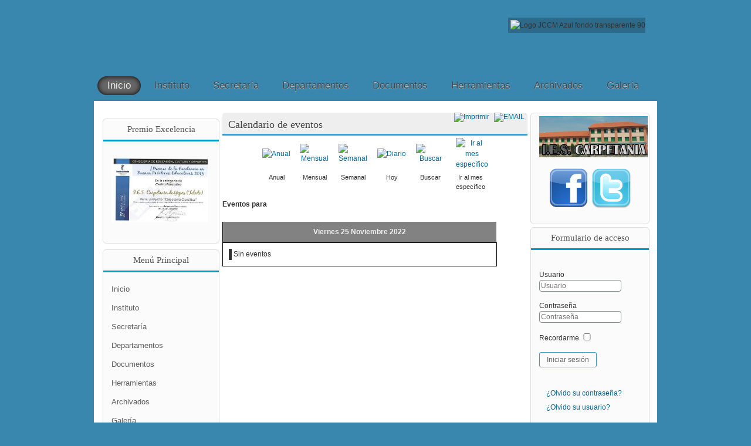

--- FILE ---
content_type: text/html; charset=utf-8
request_url: http://iescarpetania.es/index.php/component/jevents/day.listevents/2022/11/25/-?Itemid=0
body_size: 9638
content:
<!DOCTYPE html PUBLIC "-//W3C//DTD XHTML 1.0 Transitional//EN" "http://www.w3.org/TR/xhtml1/DTD/xhtml1-transitional.dtd">

<html xmlns="http://www.w3.org/1999/xhtml" xml:lang="es-es" lang="es-es">

<head>
    <script type="text/javascript">
var siteurl='/';
var tmplurl='/templates/jp-aseman-ii/';
var isRTL = false;
</script>

  <base href="http://iescarpetania.es/index.php/component/jevents/day.listevents/2022/11/25/-" />
  <meta http-equiv="content-type" content="text/html; charset=utf-8" />
  <meta name="robots" content="index, follow" />
  <meta name="generator" content="Joomla! - Open Source Content Management" />
  <title>IES CARPETANIA</title>
  <link href="http://iescarpetania.es/index.php?option=com_jevents&amp;task=modlatest.rss&amp;format=feed&amp;type=rss&amp;Itemid=0&amp;modid=0" rel="alternate" type="application/rss+xml" title="RSS 2.0" />
  <link href="http://iescarpetania.es/index.php?option=com_jevents&amp;task=modlatest.rss&amp;format=feed&amp;type=atom&amp;Itemid=0&amp;modid=0" rel="alternate" type="application/atom+xml" title="Atom 1.0" />
  <link rel="stylesheet" href="/index.php?jat3action=gzip&amp;jat3type=css&amp;jat3file=t3-assets%2Fcss_b4722.css" type="text/css" />
  <link rel="stylesheet" href="/index.php?jat3action=gzip&amp;jat3type=css&amp;jat3file=t3-assets%2Fcss_ec51b.css" type="text/css" />
  <script src="/media/system/js/mootools-core.js" type="text/javascript"></script>
  <script src="/media/system/js/core.js" type="text/javascript"></script>
  <script src="/media/system/js/mootools-more.js" type="text/javascript"></script>
  <script src="//ajax.googleapis.com/ajax/libs/jquery/1.10.2/jquery.min.js" type="text/javascript"></script>
  <script src="/components/com_jevents/assets/js/jQnc.js" type="text/javascript"></script>
  <script src="/components/com_jevents/assets/js/view_detail.js" type="text/javascript"></script>
  <script src="/plugins/system/jat3/jat3/base-themes/default/js/core.js" type="text/javascript"></script>
  <script src="/plugins/system/jat3/jat3/base-themes/default/js/menu/mega.js" type="text/javascript"></script>
  <script src="/modules/mod_jevents_cal/tmpl/geraint/assets/js/calnav.js" type="text/javascript"></script>
  <script type="text/javascript">
checkJQ();function keepAlive() {	var myAjax = new Request({method: "get", url: "index.php"}).send();} window.addEvent("domready", function(){ keepAlive.periodical(840000); });
  </script>

<!--[if ie]><link href="/plugins/system/jat3/jat3/base-themes/default/css/template-ie.css" type="text/css" rel="stylesheet" /><![endif]--> 
<!--[if ie 7]><link href="/plugins/system/jat3/jat3/base-themes/default/css/template-ie7.css" type="text/css" rel="stylesheet" /><![endif]--> 
<!--[if ie 7]><link href="/templates/jp-aseman-ii/css/template-ie7.css" type="text/css" rel="stylesheet" /><![endif]--> 
<!--[if ie 8]><link href="/templates/jp-aseman-ii/css/template-ie8.css" type="text/css" rel="stylesheet" /><![endif]--> 




<link href="/plugins/system/jat3/jat3/base-themes/default/images/favicon.ico" rel="shortcut icon" type="image/x-icon" />
    
    <style type="text/css">
/*dynamic css*/

    body.bd .main {width: 960px;}
    body.bd #ja-wrapper {min-width: 960px;}
</style></head>

<body id="bd" class="bd fs3 com_jevents">
<a name="Top" id="Top"></a>
<div id="ja-wrapper">


                <div id="ja-header"
            	class="wrap ">
                   <div class="main">
                           <div class="main-inner1 clearfix">
                <div id="ja-max" class="clearfix">


<div id="ja-max-top1">
    

<div class="custom"  >
	<p style="text-align: right;"><img src="/images/Logo_JCCM_Azul_fondo_transparente_90.png" alt="Logo JCCM Azul fondo transparente 90" width="140" height="83" /></p></div>

</div>


</div>

<h1 class="logo">
    <a href="/" title="IES CARPETANIA"><span>IES CARPETANIA</span></a>
</h1>                </div>
                            </div>
                        </div>
                        <div id="ja-mainnav"
            	class="wrap ">
                   <div class="main">
                           <div class="main-inner1 clearfix">
                <div class="ja-megamenu clearfix" id="ja-megamenu">
<ul class="megamenu level0"><li  class="mega first active"><a href="http://iescarpetania.es/"  class="mega first active" id="menu435" title="Inicio"><span class="menu-title">Inicio</span></a></li><li  class="mega"><a href="/index.php/instituto"  class="mega" id="menu486" title="Instituto"><span class="menu-title">Instituto</span></a></li><li  class="mega"><a href="/index.php/secretaria"  class="mega" id="menu528" title="Secretaría"><span class="menu-title">Secretaría</span></a></li><li  class="mega"><a href="/index.php/departamentos"  class="mega" id="menu487" title="Departamentos"><span class="menu-title">Departamentos</span></a></li><li  class="mega"><a href="/index.php/documentos"  class="mega" id="menu485" title="Documentos"><span class="menu-title">Documentos</span></a></li><li  class="mega"><a href="/index.php/herramientas-educativas-2-0"  class="mega" id="menu526" title="Herramientas"><span class="menu-title">Herramientas</span></a></li><li  class="mega"><a href="/index.php/articulos-archivados"  class="mega" id="menu530" title="Archivados"><span class="menu-title">Archivados</span></a></li><li  class="mega last"><a href="/index.php/galeria"  class="mega last" id="menu520" title="Galería"><span class="menu-title">Galería</span></a></li></ul>
</div>            <script type="text/javascript">
                var megamenu = new jaMegaMenuMoo ('ja-megamenu', {
                    'bgopacity': 0,
                    'delayHide': 300,
                    'slide'    : 1,
                    'fading'   : 1,
                    'direction': 'down',
                    'action'   : 'mouseover',
                    'tips'     : false,
                    'duration' : 300,
                    'hidestyle': 'fastwhenshow'
                });
            </script>
            <!-- jdoc:include type="menu" level="0" / -->


<ul class="no-display">
    <li><a href="#ja-content" title="Skip to content">Skip to content</a></li>
</ul>                </div>
                            </div>
                        </div>
            
    <!-- MAIN CONTAINER -->
    <div id="ja-container" class="wrap ja-lir1">
               <div class="main clearfix">
                           <div class="top">
                    <div class="tl"></div>
                    <div class="tr"></div>
                </div>
                <div class="mid clearfix">
                    <div class="ml"></div>
                    <div class="main-inner clearfix">
                        <div id="ja-mainbody" style="width:78%">
            <!-- CONTENT -->
            <div id="ja-main" style="width:100%">
            <div class="inner clearfix">

                
<div id="system-message-container">
</div>
                
                <div id="ja-contentwrap" class="clearfix ja-li">
                    <div id="ja-content" class="column" style="width:100%">
                        <div id="ja-current-content" class="column" style="width:71.79%">
                            
                                                        <div id="ja-content-main" class="ja-content-main clearfix">
                                
<!-- JEvents v3.1.30 Stable, Copyright © 2006-2014 GWE Systems Ltd, JEvents Project Group, http://www.jevents.net -->
<div class="contentpaneopen jeventpage" id="jevents_header">
		
			<h2 class="contentheading" >Calendario de eventos</h2>
			<ul class="actions">
				<li class="print-icon">
			<a href="javascript:void(0);" onclick="window.open('/index.php/component/jevents/day.listevents/2022/11/25/-?Itemid=0&amp;pop=1&amp;tmpl=component', 'win2', 'status=no,toolbar=no,scrollbars=yes,titlebar=no,menubar=no,resizable=yes,width=600,height=600,directories=no,location=no');" title="Imprimir">
				<img src="/media/system/images/printButton.png" alt="Imprimir" title="Imprimir" />			</a>
			</li> 		<li class="email-icon">
			<a href="javascript:void(0);" onclick="javascript:window.open('/index.php/component/mailto/?tmpl=component&amp;link=31ccf547b5c03aa4e0c59023eaeff42f43c0efdc','emailwin','width=400,height=350,menubar=yes,resizable=yes'); return false;" title="EMAIL">
				<img src="/media/system/images/emailButton.png" alt="EMAIL" title="EMAIL" />			</a>
		</li>
				</ul>
	</div>
<div class="contentpaneopen  jeventpage" id="jevents_body">
    	<div class="ev_navigation">
    		<table  >
    			<tr align="center" valign="top">
    	    		    	<td width="10" align="center" valign="middle"></td>
		    	<td width="10" align="center" valign="middle"></td>
				<td class="iconic_td" align="center" valign="middle">
    		<div id="ev_icon_yearly" class="nav_bar_cal"><a href="/index.php/component/jevents/year.listevents/2022/11/25/-?Itemid=0" title="Anual"> 
    			<img src="http://iescarpetania.es/components/com_jevents/views/geraint/assets/images/transp.gif" alt="Anual"/></a>
    		</div>
        </td>
            	<td class="iconic_td" align="center" valign="middle">
    		<div id="ev_icon_monthly" class="nav_bar_cal" ><a href="/index.php/component/jevents/month.calendar/2022/11/25/-?Itemid=0" title="Mensual">
    			<img src="http://iescarpetania.es/components/com_jevents/views/geraint/assets/images/transp.gif" alt="Mensual"/></a>
    		</div>
        </td>
        		<td class="iconic_td" align="center" valign="middle">
			<div id="ev_icon_weekly" class="nav_bar_cal"><a href="/index.php/component/jevents/week.listevents/2022/11/25/-?Itemid=0" title="Semanal">
			<img src="http://iescarpetania.es/components/com_jevents/views/geraint/assets/images/transp.gif" alt="Semanal"/></a>
			</div>
        </td>
        		<td class="iconic_td" align="center" valign="middle">
			<div id="ev_icon_daily" class="nav_bar_cal" ><a href="/index.php/component/jevents/day.listevents/2026/01/22/-?Itemid=0" title="Hoy"><img src="http://iescarpetania.es/components/com_jevents/views/geraint/assets/images/transp.gif" alt="Diario"/></a>
			</div>
        </td>
        		<td class="iconic_td" align="center" valign="middle">
			<div id="ev_icon_search" class="nav_bar_cal"><a href="/index.php/component/jevents/search.form/2022/11/25/-?Itemid=0" title="Buscar"><img src="http://iescarpetania.es/components/com_jevents/views/geraint/assets/images/transp.gif" alt="Buscar"/></a>
			</div>
        </td>                
        		<td class="iconic_td" align="center" valign="middle">
			<div id="ev_icon_jumpto" class="nav_bar_cal"><a href="#" onclick="if ($('jumpto').hasClass('jev_none')) {$('jumpto').removeClass('jev_none');} else {$('jumpto').addClass('jev_none')};return false;" title="Ir al mes específico"><img src="http://iescarpetania.es/components/com_jevents/views/geraint/assets/images/transp.gif" alt="Ir al mes específico"/></a>
			</div>
        </td>                
            	<td width="10" align="center" valign="middle"></td>
		    	<td width="10" align="center" valign="middle"></td>
		                </tr>
    			<tr class="icon_labels" align="center" valign="top">
    					        		<td colspan="2"></td>
	        		    				<td>Anual</td>    				<td>Mensual</td>    				<td>Semanal</td>    				<td>Hoy</td>    				<td>Buscar</td>    				<td>Ir al mes específico</td>    					        		<td colspan="2"></td>
	        		                </tr>
                		<tr align="center" valign="top">
				    	<td colspan="10" align="center" valign="top">
	    		    	<div id="jumpto"  class="jev_none">
			<form name="BarNav" action="/index.php/component/jevents/month.calendar/2026/01/22/-" method="get">
				<input type="hidden" name="option" value="com_jevents" />
				<input type="hidden" name="task" value="month.calendar" />
				<select id="month" name="month" class="fs10px">
	<option value="01">Enero</option>
	<option value="02">Febrero</option>
	<option value="03">Marzo</option>
	<option value="04">Abril</option>
	<option value="05">Mayo</option>
	<option value="06">Junio</option>
	<option value="07">Julio</option>
	<option value="08">Agosto</option>
	<option value="09">Septiembre</option>
	<option value="10">Octubre</option>
	<option value="11" selected="selected">Noviembre</option>
	<option value="12">Diciembre</option>
</select>
<select id="year" name="year" class="fs10px">
</select>
				<button onclick="submit(this.form)">Ir al mes específico</button>
				<input type="hidden" name="Itemid" value="0" />
			</form>
			</div>
			</td>
	    </tr>
		            </table>
        </div>
		<fieldset><legend class="ev_fieldset">Eventos para</legend><br />
<table align="center" width="90%" cellspacing="0" cellpadding="5" class="ev_table">
	<tr valign="top">
		<td colspan="2"  align="center" class="cal_td_daysnames">
			<!-- <div class="cal_daysnames"> -->
	Viernes 25 Noviembre 2022			<!-- </div> -->
		</td>
	</tr>
	<tr><td class="ev_td_right" colspan="3"><ul class="ev_ul" >
<li class='ev_td_li ev_td_li_noevents' >
Sin eventos</li>
</ul></td></tr>
</table><br />
</fieldset><br /><br />
</div>
                            </div>
                            
                                                    </div>

                                                <div id="ja-inset1" class="ja-col column ja-inset1" style="width:28.21%">
                            	<div class="ja-moduletable moduletable  clearfix" id="Mod91">
						<h3><span> Premio Excelencia</span></h3>
				<div class="ja-box-ct clearfix">
		

<div class="custom"  >
	<p><a href="/index.php/premio-excelencia-educativa-carpetania-cientifica"><img src="http://www.iescarpetania.es/imagenes/certificado002.jpg" alt="" width="165" height="110" /></a></p></div>
		</div>
    </div>
		<div class="ja-moduletable moduletable  clearfix" id="Mod89">
						<h3><span>Menú Principal</span></h3>
				<div class="ja-box-ct clearfix">
		
<ul class="menu">
<li class="item-435 current"><a href="/" >Inicio</a></li><li class="item-486"><a href="/index.php/instituto" >Instituto</a></li><li class="item-528"><a href="/index.php/secretaria" >Secretaría</a></li><li class="item-487"><a href="/index.php/departamentos" >Departamentos</a></li><li class="item-485"><a href="/index.php/documentos" >Documentos</a></li><li class="item-526"><a href="/index.php/herramientas-educativas-2-0" >Herramientas</a></li><li class="item-530"><a href="/index.php/articulos-archivados" >Archivados</a></li><li class="item-520"><a href="/index.php/galeria" >Galería</a></li></ul>
		</div>
    </div>
		<div class="ja-moduletable moduletable  clearfix" id="Mod115">
						<h3><span>Secretaria</span></h3>
				<div class="ja-box-ct clearfix">
		
<ul class="menu">
<li class="item-503"><a href="/index.php/documentos-de-secretaria" >Documentos de Secretaria</a></li></ul>
		</div>
    </div>
		<div class="ja-moduletable moduletable  clearfix" id="Mod95">
						<h3><span>Accesos JCCM</span></h3>
				<div class="ja-box-ct clearfix">
		

<div class="custom"  >
	<center><br /><a href="http://www.educa.jccm.es"><img src="/imagenes/portaleduc.jpg" alt="" width="180" height="90" /></a> <br /> <!-- www.TuTiempo.net - Ancho:162px - Alto:83px -->
<div id="TT_vyfEEkk1EnrBlQ9K7fuDzzjDzvnKBKK"><a href="http://www.tutiempo.net">El tiempo 15 días</a></div>
<br /><br /> <a href="https://papas.jccm.es/papas/"><img src="/images/LogoEducamos.png" alt="LogoEducamos" width="180" height="90" /></a></center></div>
		</div>
    </div>
		<div class="ja-moduletable moduletable  clearfix" id="Mod113">
						<h3><span>Orientación</span></h3>
				<div class="ja-box-ct clearfix">
		
<ul class="menu">
<li class="item-497"><a href="/index.php/nuestro-departamento" >Nuestro departamento</a></li><li class="item-498"><a href="/index.php/tablon-de-anuncios" >Tablón de Anuncios</a></li><li class="item-500"><a href="/index.php/orientacion-4-eso" >Orientación 4º ESO</a></li><li class="item-501"><a href="/index.php/orientacion-bachillerato" >Orientación Bachillerato</a></li><li class="item-502"><a href="/index.php/feria-educacion" >FERIA EDUCACION</a></li><li class="item-534"><a href="/index.php/el-orienta" >El Orienta</a></li></ul>
		</div>
    </div>
		<div class="ja-moduletable moduletable  clearfix" id="Mod114">
						<h3><span>Biblioteca</span></h3>
				<div class="ja-box-ct clearfix">
		
<ul class="menu">
<li class="item-496"><a href="/index.php/acceso-a-la-biblioteca" >Acceso a la Biblioteca</a></li></ul>
		</div>
    </div>
		<div class="ja-moduletable moduletable  clearfix" id="Mod107">
						<h3><span>Riesgos Laborales</span></h3>
				<div class="ja-box-ct clearfix">
		
<ul class="menu">
<li class="item-493"><a href="/index.php/informacion-para-trabajadores" >Información para trabajadores</a></li><li class="item-494"><a href="/index.php/planos-del-centro" >Planos del Centro</a></li><li class="item-495"><a href="/index.php/plan-de-evacuacion" >Plan de Evacuación</a></li></ul>
		</div>
    </div>
	                        </div>
                                            </div>

                    
                </div>

                            </div>
            </div>
            <!-- //CONTENT -->
            
        </div>
                <!-- RIGHT COLUMN-->
        <div id="ja-right" class="column sidebar" style="width:22%">

            
                        <div class="ja-colswrap clearfix ja-r1">
                                <div id="ja-right1" class="ja-col  column" style="width:100%">
                    	<div class="ja-moduletable moduletable  clearfix" id="Mod120">
						<div class="ja-box-ct clearfix">
		

<div class="custom"  >
	<center><img src="/imagenes/iescarpetaniafoto.png" alt="" width="185" height="70" /><br /> <br /> <a href="https://www.facebook.com/profile.php?id=100009384471873"><img src="/imagenes/facebook-logo.png" alt="" width="70" height="70" /></a> <a href="https://twitter.com/iescarpetania"><img src="/imagenes/twitter-logo.png" alt="" width="70" height="70" /></a></center></div>
		</div>
    </div>
		<div class="ja-moduletable moduletable  clearfix" id="Mod87">
						<h3><span>Formulario de acceso</span></h3>
				<div class="ja-box-ct clearfix">
		
<form action="/index.php/component/jevents/month.calendar/2026/01/22/-" method="post" id="login-form" >
		
	<fieldset class="userdata">
		<p id="form-login-username">
							<span class="input-prepend">
					<span class="add-on">
						<span class="icon-user hasTooltip" title="Usuario"></span>
						<label for="modlgn-username" class="element-invisible">Usuario</label>
					</span>
					<input id="modlgn-username" type="text" name="username" class="input-small" tabindex="0" size="18" placeholder="Usuario" />
				</span>
					</p>
		
		<p id="form-login-password">
							<span class="input-prepend">
					<span class="add-on">
						<span class="icon-lock hasTooltip" title="Contraseña">
						</span>
							<label for="modlgn-passwd" class="element-invisible">Contraseña						</label>
					</span>
					<input id="modlgn-passwd" type="password" name="password" class="input-small" tabindex="0" size="18" placeholder="Contraseña" />
				</span>
					</p>
		
				
				<p id="form-login-remember">
			<label for="modlgn-remember">Recordarme</label>
			<input id="modlgn-remember" type="checkbox" name="remember" class="inputbox" value="yes"/>
		</p>
				
		<p id="form-login-submit">
			<input type="submit" name="Submit" class="button" value="Iniciar sesión" />
    </p>
		
		<input type="hidden" name="option" value="com_users" />
		<input type="hidden" name="task" value="user.login" />
		<input type="hidden" name="return" value="aW5kZXgucGhwP29wdGlvbj1jb21famV2ZW50cyZ0YXNrPWRheS5saXN0ZXZlbnRzJnllYXI9MjAyMiZtb250aD0xMSZkYXk9MjU=" />
		
		<input type="hidden" name="1349b83915dfb4e13c086460b26c82e2" value="1" />	</fieldset>
	
	<ul>
		<li>
			<a href="/index.php/cambiar-contrasena">
			¿Olvido su contraseña?</a>
		</li>
		<li>
			<a href="/index.php/component/users/?view=remind">
			¿Olvido su usuario?</a>
		</li>
			</ul>
	
		
</form>
		</div>
    </div>
		<div class="ja-moduletable moduletable  clearfix" id="Mod102">
						<h3><span>El Carpe-BLOG</span></h3>
				<div class="ja-box-ct clearfix">
		

<div class="custom"  >
	<p><a href="https://igualdadyprevencion.wixsite.com/misitio"><img src="/images/Imagen_Plan_Igualdad_para_pagina_web.jpg" alt="Imagen Plan Igualdad para pagina web" width="189" height="115" /></a>&nbsp;</p>
<p>&nbsp;</p>
<p><a href="https://steamcarpetania.wixsite.com/steam"><img src="/images/steam.png" alt="steam" width="181" height="82" /></a>&nbsp;</p>
<p>&nbsp;</p>
<p>&nbsp;<a href="https://carpetaniasaludabl.wixsite.com/carpetaniasaludable/"><img src="/images/PES.jpg" alt="PES" width="180" height="121" /></a></p>
<p>&nbsp;<a href="https://sites.google.com/d/1J7qPqlnSga8vGTiQlgNkk0wPnD3fM8UA/p/1thv89wqG8qxijV4bY8PjfwI6tObdLjUI/edit"><img src="/images/CURSO_2025-26/Innovacin.png" alt="Innovacin" width="181" height="100" /></a></p>
<p><a href="https://www.educa.jccm.es/es/sistema-educativo/estrategia-exito-educativo-castilla-mancha/programa-proa"><img src="/images/proa.png" alt="proa" width="183" height="76" /></a></p>
<p><a href="https://www.educa.jccm.es/es/sistema-educativo/estrategia-exito-educativo-castilla-mancha/iv-plan-exito-educativo-prevencion-abandono-educativo-tempr">&nbsp;</a></p>
<p><a href="https://www.educa.jccm.es/es/sistema-educativo/estrategia-exito-educativo-castilla-mancha/iv-plan-exito-educativo-prevencion-abandono-educativo-tempr"><img src="/images/Y.png" alt="Y" width="185" height="115" /></a></p>
<p><span style="font-size: 8pt;">&nbsp;</span></p>
<p><a href="http://carpetaniapatrimonio.blogspot.com/"><img src="/images/yepes2.jpg" alt="yepes2" width="183" height="113" /></a></p>
<p>&nbsp;</p>
<p><a href="http://quenosinventamos.blogspot.com.es/" target="_blank"><img src="/imagenes/PRIMER_PREMIO.jpg" alt="" width="186" height="123" /></a>&nbsp;</p>
<p>&nbsp;</p>
<p><a href="https://paginawebcarpetani.wixsite.com/mysite"><img src="/images/WebDeWebs.png" alt="WebDeWebs" width="180" height="143" /></a></p>
<p>&nbsp;</p>
<p>&nbsp;&nbsp;</p>
<p>&nbsp;<a href="http://formados.bilib.es/" target="_blank"><img src="/imagenes/bannerbilib.jpg" alt="" width="194" height="85" /></a></p>
<p>&nbsp;</p></div>
		</div>
    </div>
		<div class="ja-moduletable moduletable  clearfix" id="Mod116">
						<h3><span>AMPA</span></h3>
				<div class="ja-box-ct clearfix">
		
<ul class="menu">
<li class="item-504"><a href="/index.php/ampa" >AMPA</a></li></ul>
		</div>
    </div>
		<div class="ja-moduletable moduletable  clearfix" id="Mod105">
						<h3><span>¿Quién está conectado?</span></h3>
				<div class="ja-box-ct clearfix">
		
			<p>Tenemos 376&#160;visitantes y un miembro en Línea</p>

		</div>
    </div>
		<div class="ja-moduletable moduletable  clearfix" id="Mod104">
						<h3><span>Contador de visitas</span></h3>
				<div class="ja-box-ct clearfix">
		<!-- Vinaora Visitors Counter >> http://vinaora.com/ -->
<style type="text/css">
	.vfleft{float:left;}.vfright{float:right;}.vfclear{clear:both;}.valeft{text-align:left;}.varight{text-align:right;}.vacenter{text-align:center;}
	#vvisit_counter104{border:10px solid #000000;}
	#vvisit_counter104{
		-moz-border-radius: 8px 8px 8px 8px;
		-webkit-border-radius: 8px 8px 8px 8px;
		border-radius: 8px 8px 8px 8px;
	}
	#vvisit_counter104{
		-webkit-box-shadow: 0px 1px 5px 0px #4a4a4a;
		-moz-box-shadow: 0px 1px 5px 0px #4a4a4a;
		box-shadow: 0px 1px 5px 0px #4a4a4a;
	}
	#vvisit_counter104 .vstats_counter{margin-top: 5px;}
	#vvisit_counter104 .vrow{height:24px;}
	#vvisit_counter104 .vstats_icon{margin-right:5px;}
	#vvisit_counter104{padding:5px;}</style>
<div id="vvisit_counter104" class="vvisit_counter vacenter">
	<div class="vdigit_counter"><span class="vdigit-5" title="Vinaora Visitors Counter">5</span><span class="vdigit-2" title="Vinaora Visitors Counter">2</span><span class="vdigit-6" title="Vinaora Visitors Counter">6</span><span class="vdigit-4" title="Vinaora Visitors Counter">4</span><span class="vdigit-2" title="Vinaora Visitors Counter">2</span><span class="vdigit-3" title="Vinaora Visitors Counter">3</span><span class="vdigit-5" title="Vinaora Visitors Counter">5</span><span class="vdigit-6" title="Vinaora Visitors Counter">6</span></div>
	<div class="vstats_counter">
		<div class="vstats_icon vfleft varight">
			<div class="vrow vstats-vtoday" title="2026-01-22"></div><div class="vfclear"></div><div class="vrow vstats-vyesterday" title="2026-01-21"></div><div class="vfclear"></div><div class="vrow vstats-vxweek" title="2026-01-19"></div><div class="vfclear"></div><div class="vrow vstats-vlweek" title="2026-01-12"></div><div class="vfclear"></div><div class="vrow vstats-vxmonth" title="2026-01-01"></div><div class="vfclear"></div><div class="vrow vstats-vlmonth" title="2025-12-01"></div><div class="vfclear"></div><div class="vrow vstats-vall" title=""></div><div class="vfclear"></div>		</div>
		<div class="vstats_title vfleft valeft">
			<div class="vrow" title="">Hoy</div><div class="vfclear"></div><div class="vrow" title="">Ayer</div><div class="vfclear"></div><div class="vrow" title="">Esta semana</div><div class="vfclear"></div><div class="vrow" title="">Semana pasada</div><div class="vfclear"></div><div class="vrow" title="">Este mes</div><div class="vfclear"></div><div class="vrow" title="">Mes pasado</div><div class="vfclear"></div><div class="vrow" title="">Todos los días</div><div class="vfclear"></div>		</div>
		<div class="vstats_number varight">
			<div class="vrow" title="">18789</div><div class="vrow" title="">41035</div><div class="vrow" title="">136295</div><div class="vrow" title="">52224952</div><div class="vrow" title="">663813</div><div class="vrow" title="">574302</div><div class="vrow" title="">52642356</div>		</div>
		<div class="vfclear"></div>
	</div>
	<hr style="margin-bottom: 5px;"/>
	<div style="margin-bottom: 5px;">Tu IP: 3.21.159.158</div>
	<div>Hora del servidor: 2026-01-22 11:09:21</div>
<div style="margin-top:5px;"><a href="http://vinaora.com/" title="Vinaora Visitors Counter" target="_blank">Visitors Counter</a></div></div>
<!-- Vinaora Visitors Counter >> http://vinaora.com/ -->		</div>
    </div>
	                </div>
                
                            </div>
                                </div>
        <!-- //RIGHT COLUMN-->
                            </div>                 <div class="mr"></div>
                </div>                 <div class="bot">
                    <div class="bl"></div>
                    <div class="br"></div>
                </div>
                            </div>
                </div>
    <script type="text/javascript">
    /*fix height for middle area columns*/
    function fixColsHeight () {
        equalHeight (['ja-left', 'ja-main', 'ja-right']);
        fixHeight (['ja-right1', 'ja-right2'], ['ja-right'], ['ja-right-mass-top', 'ja-right-mass-bottom']);
        fixHeight (['ja-left1', 'ja-left2'], ['ja-left'], ['ja-left-mass-top', 'ja-left-mass-bottom']);
        fixHeight (['ja-current-content', 'ja-inset1', 'ja-inset2'],['ja-main'], ['ja-content-mass-top','ja-content-mass-bottom']);
        fixHeight (['ja-content-main'], ['ja-current-content'], ['ja-content-top', 'ja-content-bottom']);
    }
    window.addEvent ('load', function () {
        //fixColsHeight.delay (100, this);
        updateHeight.periodical(500);
    });

    function updateHeight () {
        if ($('ja-container')) {
            var newH = $('ja-container').getCoordinates().height;
            if (!this.oldH || this.oldH != newH) {
                fixColsHeight();
                //update newH after fix
                var newH = $('ja-container').getCoordinates().height;
                this.oldH = newH;
            }
        }
    }
</script>    <!-- //MAIN CONTAINER -->

                <div id="ja-navhelper"
            	class="wrap ">
                   <div class="main">
                           <div class="main-inner1 clearfix">
                <div class="ja-breadcrums">
    <span class="breadcrumbs pathway">
<strong>Usted está aquí: </strong>Inicio</span>

</div>

<ul class="ja-links">
        <li class="top"><a href="javascript:scroll(0,0)" title="Back to top">Top</a></li>
</ul>

<ul class="no-display">
    <li><a href="#ja-content" title="Skip to content">Skip to content</a></li>
</ul>                </div>
                            </div>
                        </div>
                        <div id="ja-botsl"
            	class="wrap ">
                   <div class="main">
                           <div class="main-inner1 clearfix">
                <!-- SPOTLIGHT -->
<div class="ja-box column ja-box-left" style="width: 50%;">
    	<div class="ja-moduletable moduletable  clearfix" id="Mod96">
						<h3><span>JEvents Calendar</span></h3>
				<div class="ja-box-ct clearfix">
		<div style="margin:0px;padding:0px;border-width:0px;"><span id='testspan96' style='display:none'></span>

<table style="width:140px;" cellpadding="0" cellspacing="0" align="center" class="mod_events_monthyear" >
<tr >
<td><div class="mod_events_link" onmousedown="callNavigation('http://iescarpetania.es/index.php?option=com_jevents&amp;task=modcal.ajax&amp;day=1&amp;month=01&amp;year=2025&amp;modid=96&amp;tmpl=component');">&laquo;</div>
</td><td><div class="mod_events_link" onmousedown="callNavigation('http://iescarpetania.es/index.php?option=com_jevents&amp;task=modcal.ajax&amp;day=1&amp;month=12&amp;year=2025&amp;modid=96&amp;tmpl=component');">&lt;</div>
</td><td align="center"><a href="/index.php/component/jevents/month.calendar/2026/01/22/-?Itemid=1" class = "mod_events_link" title = "Ir al calendario - mes actual">Enero</a> <a href="/index.php/component/jevents/year.listevents/2026/01/22/-?Itemid=1" class = "mod_events_link" title = "Ir al calendario - año actual">2026</a> </td><td><div class="mod_events_link" onmousedown="callNavigation('http://iescarpetania.es/index.php?option=com_jevents&amp;task=modcal.ajax&amp;day=1&amp;month=02&amp;year=2026&amp;modid=96&amp;tmpl=component');">&gt;</div>
</td><td><div class="mod_events_link" onmousedown="callNavigation('http://iescarpetania.es/index.php?option=com_jevents&amp;task=modcal.ajax&amp;day=1&amp;month=01&amp;year=2027&amp;modid=96&amp;tmpl=component');">&raquo;</div>
</td></tr>
</table>
<table style="width:140px;height:;" align="center" class="mod_events_table" cellspacing="0" cellpadding="2" >
<tr class="mod_events_dayname">
<td class="mod_events_td_dayname">L</td>
<td class="mod_events_td_dayname">M</td>
<td class="mod_events_td_dayname">X</td>
<td class="mod_events_td_dayname">J</td>
<td class="mod_events_td_dayname">V</td>
<td class="mod_events_td_dayname"><span class="saturday">S</span></td>
<td class="mod_events_td_dayname"><span class="sunday">D</span></td>
</tr>
<tr>
<td class="mod_events_td_dayoutofmonth">29</td>
<td class="mod_events_td_dayoutofmonth">30</td>
<td class="mod_events_td_dayoutofmonth">31</td>
<td class='mod_events_td_daynoevents'>
<a href="/index.php/component/jevents/day.listevents/2026/01/01/-?Itemid=1" class = "mod_events_daylink" title = "Ir al calendario - día actual">1</a></td>
<td class='mod_events_td_daynoevents'>
<a href="/index.php/component/jevents/day.listevents/2026/01/02/-?Itemid=1" class = "mod_events_daylink" title = "Ir al calendario - día actual">2</a></td>
<td class='mod_events_td_daynoevents'>
<a href="/index.php/component/jevents/day.listevents/2026/01/03/-?Itemid=1" class = "mod_events_daylink" title = "Ir al calendario - día actual">3</a></td>
<td class='mod_events_td_daynoevents'>
<a href="/index.php/component/jevents/day.listevents/2026/01/04/-?Itemid=1" class = "mod_events_daylink" title = "Ir al calendario - día actual">4</a></td>
</tr>
<tr>
<td class='mod_events_td_daynoevents'>
<a href="/index.php/component/jevents/day.listevents/2026/01/05/-?Itemid=1" class = "mod_events_daylink" title = "Ir al calendario - día actual">5</a></td>
<td class='mod_events_td_daynoevents'>
<a href="/index.php/component/jevents/day.listevents/2026/01/06/-?Itemid=1" class = "mod_events_daylink" title = "Ir al calendario - día actual">6</a></td>
<td class='mod_events_td_daynoevents'>
<a href="/index.php/component/jevents/day.listevents/2026/01/07/-?Itemid=1" class = "mod_events_daylink" title = "Ir al calendario - día actual">7</a></td>
<td class='mod_events_td_daynoevents'>
<a href="/index.php/component/jevents/day.listevents/2026/01/08/-?Itemid=1" class = "mod_events_daylink" title = "Ir al calendario - día actual">8</a></td>
<td class='mod_events_td_daynoevents'>
<a href="/index.php/component/jevents/day.listevents/2026/01/09/-?Itemid=1" class = "mod_events_daylink" title = "Ir al calendario - día actual">9</a></td>
<td class='mod_events_td_daynoevents'>
<a href="/index.php/component/jevents/day.listevents/2026/01/10/-?Itemid=1" class = "mod_events_daylink" title = "Ir al calendario - día actual">10</a></td>
<td class='mod_events_td_daynoevents'>
<a href="/index.php/component/jevents/day.listevents/2026/01/11/-?Itemid=1" class = "mod_events_daylink" title = "Ir al calendario - día actual">11</a></td>
</tr>
<tr>
<td class='mod_events_td_daynoevents'>
<a href="/index.php/component/jevents/day.listevents/2026/01/12/-?Itemid=1" class = "mod_events_daylink" title = "Ir al calendario - día actual">12</a></td>
<td class='mod_events_td_daynoevents'>
<a href="/index.php/component/jevents/day.listevents/2026/01/13/-?Itemid=1" class = "mod_events_daylink" title = "Ir al calendario - día actual">13</a></td>
<td class='mod_events_td_daynoevents'>
<a href="/index.php/component/jevents/day.listevents/2026/01/14/-?Itemid=1" class = "mod_events_daylink" title = "Ir al calendario - día actual">14</a></td>
<td class='mod_events_td_daynoevents'>
<a href="/index.php/component/jevents/day.listevents/2026/01/15/-?Itemid=1" class = "mod_events_daylink" title = "Ir al calendario - día actual">15</a></td>
<td class='mod_events_td_daynoevents'>
<a href="/index.php/component/jevents/day.listevents/2026/01/16/-?Itemid=1" class = "mod_events_daylink" title = "Ir al calendario - día actual">16</a></td>
<td class='mod_events_td_daynoevents'>
<a href="/index.php/component/jevents/day.listevents/2026/01/17/-?Itemid=1" class = "mod_events_daylink" title = "Ir al calendario - día actual">17</a></td>
<td class='mod_events_td_daynoevents'>
<a href="/index.php/component/jevents/day.listevents/2026/01/18/-?Itemid=1" class = "mod_events_daylink" title = "Ir al calendario - día actual">18</a></td>
</tr>
<tr>
<td class='mod_events_td_daynoevents'>
<a href="/index.php/component/jevents/day.listevents/2026/01/19/-?Itemid=1" class = "mod_events_daylink" title = "Ir al calendario - día actual">19</a></td>
<td class='mod_events_td_daynoevents'>
<a href="/index.php/component/jevents/day.listevents/2026/01/20/-?Itemid=1" class = "mod_events_daylink" title = "Ir al calendario - día actual">20</a></td>
<td class='mod_events_td_daynoevents'>
<a href="/index.php/component/jevents/day.listevents/2026/01/21/-?Itemid=1" class = "mod_events_daylink" title = "Ir al calendario - día actual">21</a></td>
<td class='mod_events_td_todaynoevents'>
<a href="/index.php/component/jevents/day.listevents/2026/01/22/-?Itemid=1" class = "mod_events_daylink" title = "Ir al calendario - día actual">22</a></td>
<td class='mod_events_td_daynoevents'>
<a href="/index.php/component/jevents/day.listevents/2026/01/23/-?Itemid=1" class = "mod_events_daylink" title = "Ir al calendario - día actual">23</a></td>
<td class='mod_events_td_daynoevents'>
<a href="/index.php/component/jevents/day.listevents/2026/01/24/-?Itemid=1" class = "mod_events_daylink" title = "Ir al calendario - día actual">24</a></td>
<td class='mod_events_td_daynoevents'>
<a href="/index.php/component/jevents/day.listevents/2026/01/25/-?Itemid=1" class = "mod_events_daylink" title = "Ir al calendario - día actual">25</a></td>
</tr>
<tr>
<td class='mod_events_td_daynoevents'>
<a href="/index.php/component/jevents/day.listevents/2026/01/26/-?Itemid=1" class = "mod_events_daylink" title = "Ir al calendario - día actual">26</a></td>
<td class='mod_events_td_daynoevents'>
<a href="/index.php/component/jevents/day.listevents/2026/01/27/-?Itemid=1" class = "mod_events_daylink" title = "Ir al calendario - día actual">27</a></td>
<td class='mod_events_td_daynoevents'>
<a href="/index.php/component/jevents/day.listevents/2026/01/28/-?Itemid=1" class = "mod_events_daylink" title = "Ir al calendario - día actual">28</a></td>
<td class='mod_events_td_daynoevents'>
<a href="/index.php/component/jevents/day.listevents/2026/01/29/-?Itemid=1" class = "mod_events_daylink" title = "Ir al calendario - día actual">29</a></td>
<td class='mod_events_td_daynoevents'>
<a href="/index.php/component/jevents/day.listevents/2026/01/30/-?Itemid=1" class = "mod_events_daylink" title = "Ir al calendario - día actual">30</a></td>
<td class='mod_events_td_daynoevents'>
<a href="/index.php/component/jevents/day.listevents/2026/01/31/-?Itemid=1" class = "mod_events_daylink" title = "Ir al calendario - día actual">31</a></td>
<td class="mod_events_td_dayoutofmonth">1</td>
</tr>
</table>

<table style="width:140px;" cellpadding="0" cellspacing="0" align="center" class="mod_events_monthyear" >
<tr >
<td><div class="mod_events_link" onmousedown="callNavigation('http://iescarpetania.es/index.php?option=com_jevents&amp;task=modcal.ajax&amp;day=1&amp;month=01&amp;year=2025&amp;modid=96&amp;tmpl=component');">&laquo;</div>
</td><td><div class="mod_events_link" onmousedown="callNavigation('http://iescarpetania.es/index.php?option=com_jevents&amp;task=modcal.ajax&amp;day=1&amp;month=12&amp;year=2025&amp;modid=96&amp;tmpl=component');">&lt;</div>
</td><td align="center"><a href="/index.php/component/jevents/month.calendar/2026/02/22/-?Itemid=1" class = "mod_events_link" title = "Ir al calendario - mes actual">Febrero</a> <a href="/index.php/component/jevents/year.listevents/2026/02/22/-?Itemid=1" class = "mod_events_link" title = "Ir al calendario - año actual">2026</a> </td><td><div class="mod_events_link" onmousedown="callNavigation('http://iescarpetania.es/index.php?option=com_jevents&amp;task=modcal.ajax&amp;day=1&amp;month=02&amp;year=2026&amp;modid=96&amp;tmpl=component');">&gt;</div>
</td><td><div class="mod_events_link" onmousedown="callNavigation('http://iescarpetania.es/index.php?option=com_jevents&amp;task=modcal.ajax&amp;day=1&amp;month=01&amp;year=2027&amp;modid=96&amp;tmpl=component');">&raquo;</div>
</td></tr>
</table>
<table style="width:140px;height:;" align="center" class="mod_events_table" cellspacing="0" cellpadding="2" >
<tr class="mod_events_dayname">
<td class="mod_events_td_dayname">L</td>
<td class="mod_events_td_dayname">M</td>
<td class="mod_events_td_dayname">X</td>
<td class="mod_events_td_dayname">J</td>
<td class="mod_events_td_dayname">V</td>
<td class="mod_events_td_dayname"><span class="saturday">S</span></td>
<td class="mod_events_td_dayname"><span class="sunday">D</span></td>
</tr>
<tr>
<td class="mod_events_td_dayoutofmonth">26</td>
<td class="mod_events_td_dayoutofmonth">27</td>
<td class="mod_events_td_dayoutofmonth">28</td>
<td class="mod_events_td_dayoutofmonth">29</td>
<td class="mod_events_td_dayoutofmonth">30</td>
<td class="mod_events_td_dayoutofmonth">31</td>
<td class='mod_events_td_daynoevents'>
<a href="/index.php/component/jevents/day.listevents/2026/02/01/-?Itemid=1" class = "mod_events_daylink" title = "Ir al calendario - día actual">1</a></td>
</tr>
<tr>
<td class='mod_events_td_daynoevents'>
<a href="/index.php/component/jevents/day.listevents/2026/02/02/-?Itemid=1" class = "mod_events_daylink" title = "Ir al calendario - día actual">2</a></td>
<td class='mod_events_td_daynoevents'>
<a href="/index.php/component/jevents/day.listevents/2026/02/03/-?Itemid=1" class = "mod_events_daylink" title = "Ir al calendario - día actual">3</a></td>
<td class='mod_events_td_daynoevents'>
<a href="/index.php/component/jevents/day.listevents/2026/02/04/-?Itemid=1" class = "mod_events_daylink" title = "Ir al calendario - día actual">4</a></td>
<td class='mod_events_td_daynoevents'>
<a href="/index.php/component/jevents/day.listevents/2026/02/05/-?Itemid=1" class = "mod_events_daylink" title = "Ir al calendario - día actual">5</a></td>
<td class='mod_events_td_daynoevents'>
<a href="/index.php/component/jevents/day.listevents/2026/02/06/-?Itemid=1" class = "mod_events_daylink" title = "Ir al calendario - día actual">6</a></td>
<td class='mod_events_td_daynoevents'>
<a href="/index.php/component/jevents/day.listevents/2026/02/07/-?Itemid=1" class = "mod_events_daylink" title = "Ir al calendario - día actual">7</a></td>
<td class='mod_events_td_daynoevents'>
<a href="/index.php/component/jevents/day.listevents/2026/02/08/-?Itemid=1" class = "mod_events_daylink" title = "Ir al calendario - día actual">8</a></td>
</tr>
<tr>
<td class='mod_events_td_daynoevents'>
<a href="/index.php/component/jevents/day.listevents/2026/02/09/-?Itemid=1" class = "mod_events_daylink" title = "Ir al calendario - día actual">9</a></td>
<td class='mod_events_td_daynoevents'>
<a href="/index.php/component/jevents/day.listevents/2026/02/10/-?Itemid=1" class = "mod_events_daylink" title = "Ir al calendario - día actual">10</a></td>
<td class='mod_events_td_daynoevents'>
<a href="/index.php/component/jevents/day.listevents/2026/02/11/-?Itemid=1" class = "mod_events_daylink" title = "Ir al calendario - día actual">11</a></td>
<td class='mod_events_td_daynoevents'>
<a href="/index.php/component/jevents/day.listevents/2026/02/12/-?Itemid=1" class = "mod_events_daylink" title = "Ir al calendario - día actual">12</a></td>
<td class='mod_events_td_daynoevents'>
<a href="/index.php/component/jevents/day.listevents/2026/02/13/-?Itemid=1" class = "mod_events_daylink" title = "Ir al calendario - día actual">13</a></td>
<td class='mod_events_td_daynoevents'>
<a href="/index.php/component/jevents/day.listevents/2026/02/14/-?Itemid=1" class = "mod_events_daylink" title = "Ir al calendario - día actual">14</a></td>
<td class='mod_events_td_daynoevents'>
<a href="/index.php/component/jevents/day.listevents/2026/02/15/-?Itemid=1" class = "mod_events_daylink" title = "Ir al calendario - día actual">15</a></td>
</tr>
<tr>
<td class='mod_events_td_daynoevents'>
<a href="/index.php/component/jevents/day.listevents/2026/02/16/-?Itemid=1" class = "mod_events_daylink" title = "Ir al calendario - día actual">16</a></td>
<td class='mod_events_td_daynoevents'>
<a href="/index.php/component/jevents/day.listevents/2026/02/17/-?Itemid=1" class = "mod_events_daylink" title = "Ir al calendario - día actual">17</a></td>
<td class='mod_events_td_daynoevents'>
<a href="/index.php/component/jevents/day.listevents/2026/02/18/-?Itemid=1" class = "mod_events_daylink" title = "Ir al calendario - día actual">18</a></td>
<td class='mod_events_td_daynoevents'>
<a href="/index.php/component/jevents/day.listevents/2026/02/19/-?Itemid=1" class = "mod_events_daylink" title = "Ir al calendario - día actual">19</a></td>
<td class='mod_events_td_daynoevents'>
<a href="/index.php/component/jevents/day.listevents/2026/02/20/-?Itemid=1" class = "mod_events_daylink" title = "Ir al calendario - día actual">20</a></td>
<td class='mod_events_td_daynoevents'>
<a href="/index.php/component/jevents/day.listevents/2026/02/21/-?Itemid=1" class = "mod_events_daylink" title = "Ir al calendario - día actual">21</a></td>
<td class='mod_events_td_daynoevents'>
<a href="/index.php/component/jevents/day.listevents/2026/02/22/-?Itemid=1" class = "mod_events_daylink" title = "Ir al calendario - día actual">22</a></td>
</tr>
<tr>
<td class='mod_events_td_daynoevents'>
<a href="/index.php/component/jevents/day.listevents/2026/02/23/-?Itemid=1" class = "mod_events_daylink" title = "Ir al calendario - día actual">23</a></td>
<td class='mod_events_td_daynoevents'>
<a href="/index.php/component/jevents/day.listevents/2026/02/24/-?Itemid=1" class = "mod_events_daylink" title = "Ir al calendario - día actual">24</a></td>
<td class='mod_events_td_daynoevents'>
<a href="/index.php/component/jevents/day.listevents/2026/02/25/-?Itemid=1" class = "mod_events_daylink" title = "Ir al calendario - día actual">25</a></td>
<td class='mod_events_td_daynoevents'>
<a href="/index.php/component/jevents/day.listevents/2026/02/26/-?Itemid=1" class = "mod_events_daylink" title = "Ir al calendario - día actual">26</a></td>
<td class='mod_events_td_daynoevents'>
<a href="/index.php/component/jevents/day.listevents/2026/02/27/-?Itemid=1" class = "mod_events_daylink" title = "Ir al calendario - día actual">27</a></td>
<td class='mod_events_td_daynoevents'>
<a href="/index.php/component/jevents/day.listevents/2026/02/28/-?Itemid=1" class = "mod_events_daylink" title = "Ir al calendario - día actual">28</a></td>
<td class="mod_events_td_dayoutofmonth">1</td>
</tr>
</table>
</div>		</div>
    </div>
	
</div>
<div class="ja-box column ja-box-right" style="width: 50%;">
    	<div class="ja-moduletable moduletable  clearfix" id="Mod98">
						<h3><span>JEvents Latest Events</span></h3>
				<div class="ja-box-ct clearfix">
		<table class="mod_events_latest_table" width="100%" border="0" cellspacing="0" cellpadding="0" align="center"><tr><td class="mod_events_latest_noevents">Sin eventos</td></tr>
</table>
		</div>
    </div>
		<div class="ja-moduletable moduletable  clearfix" id="Mod112">
						<div class="ja-box-ct clearfix">
		

<div class="custom"  >
	<p><img src="/imagenes/placa.jpg" alt="" /></p></div>
		</div>
    </div>
	
</div>
<!-- SPOTLIGHT -->

<script type="text/javascript">
    window.addEvent('load', function (){ equalHeight ('#ja-botsl .ja-box') });
</script>                </div>
                            </div>
                        </div>
                        <div id="ja-footer"
            	class="wrap ">
                   <div class="main clearfix">
           <div class="ja-copyright">
    
</div>            </div>
                        </div>
            
</div>



</body>

</html>

--- FILE ---
content_type: text/css;;charset=UTF-8
request_url: http://iescarpetania.es/index.php?jat3action=gzip&jat3type=css&jat3file=t3-assets%2Fcss_b4722.css
body_size: 5144
content:
/* 991.eventsadmin16.css */
tr.jevcreator_level,tr.jevpublish_level,tr.jeveditor_level{display:none;}fieldset.useradminform label{display:inline;float:none!important;margin-left:2px!important;}fieldset.useradminform input,fieldset.useradminform textarea,fieldset.useradminform select,fieldset.useradminform img,fieldset.useradminform button{float:none!important;margin-right:5px;}div#jevents div.current{max-width:none!important;}.jeventslight div#jevents div.current{background-color:#fff;}div#jevents tr,div#jevents td{border-width:0px;}div#jevents table.adminform{background-color:#FFFFFF;border:1px solid #D5D5D5;border-collapse:collapse;margin:8px 0 15px;width:100%;}div#jevents table.adminform tr.row0{background-color:#F9F9F9;}div#jevents table.adminform tr.row1{background-color:#EEEEEE;}div#jevents table.adminform th{background-repeat:repeat;color:#000000;font-size:1.091em;height:25px;padding:6px 2px 4px 4px;text-align:left;}div#jevents table.adminform td{font-size:1.091em;padding:5px;text-align:left;}div#jevents table.adminform td.r1,div#jevents table.adminform td.r2{padding-right:9px!important;}div#jevents table.adminform td.filter{text-align:left;}div#jevents table.adminform td.helpMenu{text-align:right;}textarea#extra_info{width:100%;padding:0px!important;margin:0px;height:auto!important;}div#jevents fieldset{border:solid 1px #cccccc;margin-bottom:5px;display:block;padding:5px 0px;background:none;}div#jevents fieldset{margin:5px;padding:5px;}div#jevents fieldset legend{padding:0px 10px;color:#146295;font-weight:bold;font-size:1em;}div#jevents table#jevadminform{font-size:1em;margin:0px 5px 5px 5px;}div#jevents table#jevadminform td{padding:3px;}div#jevents table#jevadminform table td{padding:0px;}div#jevents fieldset table{margin:0px;}div#jevents dl.tabs{float:left;margin:10px 0 -1px;z-index:50;}div#jevents dl.tabs dt{background:none repeat scroll 0 0 #F0F0F0;border-left:1px solid #CCCCCC;border-right:1px solid #CCCCCC;border-top:1px solid #CCCCCC;color:#666666;float:left;margin-left:3px;padding:4px 10px;}div#jevents dl.tabs dt.open{background:none repeat scroll 0 0 #F9F9F9;border-bottom:1px solid #F9F9F9;color:#000000;z-index:100;}div#jevents div.current{border:1px solid #CCCCCC;clear:both;padding:10px;}div#jevents div.current dd{margin:0;padding:0;}div.icon-48-jevents{background:url('/components/com_jevents/assets/images/JeventsTransparent.png') transparent no-repeat;background-size:220px 48px;line-height:48px;padding:0px 16px 32px 265px !important;}div.pagetitle{background-repeat:no-repeat;margin-left:10px;padding-left:60px;}div.pagetitle h2{color:#146295;font-size:2em;font-weight:bold;line-height:48px;margin:0;padding:0;}div.pagetitle span{color:#666666;}div.toolbar-list{float:right;padding:0;text-align:right;}div.toolbar-list ul{margin:0;padding:0;}div.toolbar-list li{color:#666666;float:left;height:48px;list-style:none outside none;padding:1px 1px 3px 4px;text-align:center;}div.toolbar-list li.spacer{width:10px;}div.toolbar-list li.divider{border-right:1px solid #C7C7C7;width:2px;}div.toolbar-list span{display:block;float:none;height:32px;margin:0 auto;width:32px;}div.toolbar-list a{border:1px solid #F4F4F4;cursor:pointer;display:block;float:left;padding:1px 5px;white-space:nowrap;text-decoration:none;}div.toolbar-list a:hover{border-color:#EEEEEE #CCCCCC #CCCCCC #EEEEEE;border-left:1px solid #EEEEEE;border-style:solid;border-width:1px;color:#0B55C4;text-decoration:none!important;}div.toolbar-list a,div.toolbar-list a:hover,div.toolbar-list a:active,div.toolbar-list a:focus{background:transparent;text-decoration:none;}td.r1,span.r1{background-color:#eeeeee!important;padding:5px 5px 0px 0px;}td.r2,span.r2{padding-right:5px;}div#jevents input,div#jevents select,div#jevents textarea,div#jevents inputbox{padding:3px 5px;}div#jevoverlapwarning{border:solid 1px red;padding:5px;display:none;}div#jevoverlapwarning h4{font-weight:bold;margin:5px 0px;}.jev_edit_event_notice{width:500px;}label#pick1064797275{margin-right:10px;}a#colorPickButton{text-decoration:none;padding:5px;display:inline-block;width:100%;}.icon-32-save{background-image:url('/components/com_jevents/assets/images/icon-32-save.png');}.icon-32-edit{background-image:url('/components/com_jevents/assets/images/icon-32-edit.png');}.icon-32-cancel{background-image:url('/components/com_jevents/assets/images/icon-32-cancel.png');}.icon-32-apply{background-image:url('/components/com_jevents/assets/images/icon-32-apply.png');}#jevents label{display:inline;}#jevents .jeveditrepeats ul{list-style-type:none;}#jevents .jeveditrepeats li{display:inline;}.jevconfig .current{width:inherit;}.jevconfig div.current input,.jevconfig div.current textarea,.jevconfig div.current select,#jevents div.current input,#jevents div.current textarea,#jevents div.current select,#jevents #jevadminform input,#jevents #jevadminform textarea,#jevents #jevadminform select,#jevents .jevdatetime input,#jevents .jevdatetime textarea,#jevents .jevdatetime select,#jevents .jevextrablock input,#jevents .jevextrablock textarea,#jevents .jevextrablock select{margin-bottom:inherit;float:none;}.jevconfig .current label,#jevents .current label,#jevents #jevadminform label,#jevents .jevdatetime label,#jevents .jevextrablock label{float:none;display:inline;}.jevconfig .current td.paramlist_key,.jevconfig .current td.paramlist_value{border-bottom:1px solid #ddd;padding:4px 5px 4px 0px;}.jevconfig .current td.paramlist_key{color:#666;text-align:right;font-weight:bold;width:300px;}fieldset.checkboxes li{float:left;}#jevents a.modal{position:static;}.pane-sliders .panel{margin-bottom:3px;-webkit-border-radius:3px;-moz-border-radius:3px;border-radius:3px;}.jevdate_labels{float:left;}.jevdate_date{float:left;margin-left:20px!important;}.button2-left{float:left;margin-right:5px;margin-top:5px;}#adminForm .adminform #tabs h3{line-height:16px;font-size:16px;margin:5px 5px;}.jeventslight #toolbar-box,.jeventsdark #toolbar-box{height:90px;clear:both;}.jeventslight div.toolbar-list a,.jeventsdark div.toolbar-list a{border:0px solid;}.jeventslight div.toolbar-list li.button,.jeventsdark div.toolbar-list li.button{margin-left:10px;}.icon-32-save{background-image:inheirt !important;}#jevents_body .jev_evdt{padding:10px;}.jev_evdt .jev_evdt_header{width:100%;max-width:100%;}.jev_evdt .jev_evdt_icons{float:right;height:26px;margin-top:-15px;}.jev_evdt .jev_evdt_icons a{display:inline-block;}.jev_evdt .jev_evdt_icons > div{display:inline-block;vertical-align:top;}.jev_evdt .jev_evdt_icons img{height:24px;vertical-align:top;}.jev_evdt .jev_evdt_title{font-size:160%;padding-bottom:10px;}.jev_evdt_contact span.contact{padding:0 0 0 0;}.jev_evdt .jev_evdt_summary{width:75%;display:inline-block;}.jev_evdt .jev_eventdetails_body > div{padding-bottom:10px;vertical-align:top;}.jev_evdt .jev_evdt_hits{width:24%;display:inline-block;text-align:right;}.jev_evdt .jev_evdt_creator,.jev_evdt .jev_evdt_contact{display:inline-block;margin-right:25px;}.jev_evdt span.creator,.jev_evdt span.contact{font-weight:bold;}.jev_evdt .jev_evdt_summary .ev_prevrepeat,.jev_evdt .jev_evdt_summary .ev_nextrepeat{display:inline-block;margin-right:15px;}.jev_none{display:none;}.jev_block{display:block;}.jev_inline{display:inline;}img.jev_help{float:none;vertical-align:bottom;cursor:help;}span.jev_help_close{border:solid white 1px;padding:0px;margin:1px;}.jev_colour_picker_i{min-height:250px!important;height:250px;min-width:300px!important;width:300px;z-index:9999;right:0px;top:0px;overflow:visible!important;}.jev_colour_picker_b{color:inherit;background-color:inherit;display:block;font-weight:bold;padding:3px;}.jev_ev_colour_picker_i{position:absolute;width:300px!important;max-width:300px!important;height:250px!important;visibility:hidden;z-index:9999;left:20px;top:-60px;overflow:visible!important;border:none!important;}form.search_form{padding:30px 0px;}td.ev_td_right ul.ev_ul{list-style:none;}#jevents_body ul.ev_ul li.ev_td_li{margin-bottom:10px;}#ical_dialog{position:absolute;right:0px;background-color:#dedede;border:solid 1px #000000;width:200px;padding:10px;visibility:hidden;z-index:999;}#ical_dialog a{text-decoration:none;}#ical_dialog img{border:0px;margin-right:1em;height:16px;}#ical_dialog .ical_dialog_close{width:12px!important;float:right;background-color:#ffffff;;border:solid #000000;border-width:0 0 1px 1px;text-align:center;margin:-10px;}#ical_dialog .ical_dialog_close a{font-weight:bold;text-decoration:none;color:#000000;}#ical_dialog #unstyledical{padding:0px;margin:0px;}#ical_dialog #styledical{padding:0px;margin:0px;display:none;}#action_dialog a{text-decoration:none;}#action_dialog .close_dialog a{font-weight:bold;color:#000000;}#action_dialog #publish_reccur img,#action_dialog #edit_reccur img,#action_dialog #edit_event img,#action_dialog #edit_eventcopy img,#action_dialog #delete_repeat img,#action_dialog #delete_eventfuture img,#action_dialog #delete_event img{width:20px;height:20px;border:0px;margin-right:1em;vertical-align:middle;}img.jev_ev_sml{height:24px;text-align:center;}div.ev_navigation{width:100%;}table.ev_navtable{width:300px;border:0px;text-align:center;margin:auto auto}table.ev_navtable tr{vertical-align:top;}.choosecat #othercats{display:none;max-height:100px;overflow-y:auto;}.choosecat .chooseyear{float:left;width:300px;}.choosecat #otheryear{display:none;max-height:100px;overflow-y:auto;}.buttonheading{height:24px;}#jumpto{margin:10px 0;}.vtop{vertical-align:top;}.vmiddle{vertical-align:middle;}.vbottom{vertical-align:bottom;}.w100{width:100%;}.w8px{width:8px;}.w10px{width:10px;}.t300{width:300px;}.b0{border:0px;}.b1sw{border:1px solid #FFF;}.p0{padding:0;}.p10px{padding:10px;}.fs1px{font-size:1px;}.fs10px{font-size:10px;}.h100{height:100%;}.h1{height:1px;}.h12px{height:12px;}.h24px{height:24px;}.h80px{height:80px;}.pos_rel{position:relative;}.fleft{float:left;}.fwb{font-weight:bold;}.probs_check_ev{color:black!important;background-color:yellow!important;font-weight:bold}

/* a6d.events_css.css */
 #jevents_body{width:100%;}.jeventslight{color:#000000;}#jevents_header td,#jevents_header tr,div.ev_navigation tr,div.ev_navigation td{border:none;}#jevents_body .contentpaneopen table,#jevents_body .contentpaneopen td,#jevents_body .contentpaneopen tr,#jevents_body .contentpaneopen p,#jevents_body .contentpaneopen div{border:none;line-height:1.5em;}.cal_table{border:1px solid #000000;border-collapse:collapse;}#cal_title{margin:0.5em auto;font-family:Arial;font-size:14px;font-style:normal;font-weight:bold;color:#000000;text-decoration:none;text-align:center;}.cal_td_daysnames{border-bottom:1px solid #000000;height:25px ! important;line-height:25px;color:rgb(240,240,240);background-color:rgb(130,130,130);font-weight:bold;text-align:center !important;}.cal_daysnames{font-family:Arial;font-size:12px;font-style:normal;font-weight:bold;color:#000000;text-decoration:none;}.cal_td_daysoutofmonth{background-color:#cccccc;border:1px solid #eeeeee;}.cal_daysoutofmonth{font-family:Arial;font-size:12px;font-style:normal;line-height:normal;font-weight:bold;color:#000000;text-decoration:none;}.cal_td_today{background-color:rgb(220,220,220);border:solid 2px red;padding:0px !important;}.cal_td_daysnoevents{background-color:#ece9d8;padding:0px !important;border:1px solid #aaaaaa;}.cal_td_dayshasevents{background-color:#ece9d8;padding:0px !important;border:1px solid #aaaaaa;}a.cal_daylink:link{font-family:Arial;font-size:12px;font-style:normal;font-weight:bold;color:#000000;text-decoration:none;}a.cal_daylink:visited{font-family:Arial;font-size:12px;font-style:normal;font-weight:bold;color:#000000;text-decoration:none;}a.cal_daylink:hover{font-family:Arial;font-size:12px;font-style:normal;font-weight:bold;color:Red;text-decoration:none;}a.cal_titlelink:link,a.cal_titlelink:visited,a.cal_titlelink:hover{font-size:10px;font-weight:bold;font-family:Verdana;text-decoration:none;color:inherit!important;display:block;margin-bottom:1px;}.cal_td_weeklink{background-color:rgb(130,130,130);vertical-align:middle!important;border:black 1px solid;}.cal_td_weeklink a{font-size:10px;font-weight:bold;font-family:Verdana;text-decoration:none;color:rgb(240,240,240)!important;}div.eventstyle{padding:0px;border-style:solid;}.ev_prevrepeat{line-height:20px;float:left;margin-right:30px;}.ev_prevrepeat a{background-repeat:no-repeat;background-position:center left;padding-left:20px;}.ev_prevrepeat a.blue{background-image:url('/components/com_jevents/views/geraint/assets/images/g_blue.gif');}.ev_prevrepeat a.gray{background-image:url('/components/com_jevents/views/geraint/assets/images/g_gray.gif');}.ev_prevrepeat a.green{background-image:url('/components/com_jevents/views/geraint/assets/images/g_green.gif');}.ev_prevrepeat a.orange{background-image:url('/components/com_jevents/views/geraint/assets/images/g_orange.gif');}.ev_prevrepeat a.red{background-image:url('/components/com_jevents/views/geraint/assets/images/g_red.gif');}.ev_prevrepeat a.yellow{background-image:url('/components/com_jevents/views/geraint/assets/images/g_yellow.gif');}.ev_nextrepeat{line-height:20px;float:left;margin-left:0px;}.ev_nextrepeat a{background-repeat:no-repeat;background-position:center right;padding-right:20px;}.ev_nextrepeat a.blue{background-image:url('/components/com_jevents/views/geraint/assets/images/d_blue.gif');}.ev_nextrepeat a.gray{background-image:url('/components/com_jevents/views/geraint/assets/images/d_gray.gif');}.ev_nextrepeat a.green{background-image:url('/components/com_jevents/views/geraint/assets/images/d_green.gif');}.ev_nextrepeat a.orange{background-image:url('/components/com_jevents/views/geraint/assets/images/d_orange.gif');}.ev_nextrepeat a.red{background-image:url('/components/com_jevents/views/geraint/assets/images/d_red.gif');}.ev_nextrepeat a.yellow{background-image:url('/components/com_jevents/views/geraint/assets/images/d_yellow.gif');}ul.ev_ul{list-style:none!important;padding:0px!important;margin:5px!important;}ul.ev_ul li.ev_td_li{border-style:solid;border-width:0 0 0 5px;margin-bottom:1px!important;padding-left:3px!important;background-image:none}a.ev_link_cat:link{font-size:12px;font-family:Verdana;color:Gray;text-decoration:none;}a.ev_link_cat:visited{font-size:12px;font-family:Verdana;color:Gray;text-decoration:none;}a.ev_link_cat:hover{font-size:12px;font-family:Verdana;color:Black;}a.ev_link_row:link{font-size:12px;font-family:Verdana;color:Gray;text-decoration:none;}a.ev_link_row:visited{font-size:12px;font-family:Verdana;color:Gray;text-decoration:none;}a.ev_link_row:hover{font-size:12px;font-family:Verdana;color:Black;}a.ev_link_unpublished{color:red;text-decoration:none;}a.ev_link_weekday:link{font-size:12px;font-family:Verdana;color:Gray;text-decoration:none;}a.ev_link_weekday:visited{font-size:12px;font-family:Verdana;color:Gray;text-decoration:none;}a.ev_link_weekday:hover{font-size:12px;font-family:Verdana;color:Black;}.ev_fieldset{font-family:Arial;font-size:12px;font-style:normal;font-weight:bold;}.ev_table{border-right:1px solid black;border-left:1px solid black;border-bottom:1px solid black;}.ev_table td{padding:5px;}.ev_td_right{border-top:1px solid #000000;}.ev_td_left{border-right:1px solid #000000;border-top:1px solid #000000;font-family:Arial;font-size:12px;font-style:normal;font-weight:normal;color:black;text-align:left;vertical-align:top;margin-right:1em;}.ev_td_today{background-color:#E9B4A1;border-right:1px solid #000000;border-top:1px solid #000000;font-family:Arial;font-size:12px;font-style:normal;font-weight:normal;color:black;}.ontab{font-family:Verdana,Arial,Helvetica,sans-serif;font-size:10px;background-color:ThreedShadow;border-left:outset 1px #ff9900;border-right:outset 1px #808080;border-top:outset 1px #ff9900;border-bottom:solid 1px #d5d5d5;text-align:center;cursor:pointer;font-weight:bold;}.offtab{font-family:Verdana,Arial,Helvetica,sans-serif;font-size:10px;background-color:#EEEEEE;border-left:outset 1px #E0E0E0;border-right:outset 1px #E0E0E0;border-top:outset 1px #E0E0E0;border-bottom:solid 1px #d5d5d5;text-align:center;cursor:pointer;font-weight:normal;}.tabpadding{border-bottom:solid 0px #777777;}.tabheading{background-color:#ffae00;border-left:solid 1px #777777;border-right:solid 1px #777777;font-family:Verdana,Arial,Helvetica,sans-serif;font-size:10pt;text-align:left;}.tabcontent{border-top:solid 1px #777777;border-left:solid 1px #777777;border-right:solid 1px #777777;border-bottom:solid 1px #777777;font-family:Verdana,Arial,Helvetica,sans-serif;font-size:16pt;text-align:left;}.pagetext{visibility:hidden;display:none;position:relative;top:0;}.frm_td_bydays{background-color:#FFF8DC;font-size:12px;color:black;}.frm_td_byweeks{background-color:#FFF0F5;font-size:12px;color:black;}.frm_td_bymonth{background-color:#FDF5E6;font-size:12px;color:black;}.frm_td_byyear{background-color:#F0F8FF;font-size:12px;color:black;}div.ev_navigation table{margin:0px auto;text-align:center;}a.nav_bar_link:link{font-size:10px;font-family:Verdana;color:Green;}a.nav_bar_link:visited{font-size:10px;font-family:Verdana;color:Teal;}a.nav_bar_link:hover{font-size:10px;font-family:Verdana;color:Lime;}.nav_bar_cell{background-color:#ECECEC;}td.iconic_td{width:60px!important;margin:0px;padding:0px;}div.nav_bar_cal{margin:0px;padding:0px;width:50px;}div.nav_bar_cal img,div.nav_bar_cal a{height:31px;width:50px;border:0;}tr.icon_labels{font-size:8pt;margin:0px;padding:0px;vertical-align:top;}div#ev_icon_yearly{background-image:url('/components/com_jevents/views/geraint/assets/images/cal5x.jpg');background-repeat:no-repeat;}div#ev_icon_monthly{background-image:url('/components/com_jevents/views/geraint/assets/images/cal1x.jpg');background-repeat:no-repeat;}div#ev_icon_weekly{background-image:url('/components/com_jevents/views/geraint/assets/images/cal2x.jpg');background-repeat:no-repeat;}div#ev_icon_daily{background-image:url('/components/com_jevents/views/geraint/assets/images/cal3x.jpg');background-repeat:no-repeat;}div#ev_icon_search{background-image:url('/components/com_jevents/views/geraint/assets/images/cal8x.jpg');background-repeat:no-repeat;}div#ev_icon_jumpto{background-image:url('/components/com_jevents/views/geraint/assets/images/cal9x.jpg');background-repeat:no-repeat;}#weekview{border:solid 1px black;border-bottom:0px;}td#weekview_left{border-right:solid 1px black;}td#weekview_right .ev_td_left,td#weekview_left .ev_td_right{font-size:10px;background-color:#e0e0e0;}td#weekview_right a{font-size:10px;}td#weekview_right .ev_td_left{border-right:0px;}td#weekview_right .ev_td_today{border:solid 2px red;}td#weekview_left,td#weekview_right{border-bottom:1px solid black;}#weekview .ev_td_right{border:0px;border-top:1px solid black;}td#weekview_left .ev_td_left{text-align:center;vertical-align:middle;}td#weekview_left .ev_td_left{border:0px;border-top:1px solid black;border-right:1px solid black;}td#weekview_left .odd,td#weekview_right .odd{background-color:#e0e0e0;}td#weekview_left .even,td#weekview_right .even{background-color:#ece9d8;}#weekview .ev_link_weekday{color:inherit;}#weekview .cal_td_daysnames{border-bottom:0px!important;}div.jev_pagination{width:100%;text-align:center;}.jev_pagination li{display:inline;margin-right:3px;}.moduletable div.event_legend_container{border:0px;color:black;padding:0px;font-size:0.9em;}ul.event_legend_list{list-style:none !important;padding:0px;margin:5px;}ul.event_legend_list li{list-style:none !important;border:solid black 1px;background-image:none !important;padding-left:0px;}div.event_legend_name{font-size:1em;padding:3px;font-weight:bold;}div.event_legend_name a{display:block;text-decoration:none;background-color:inherit;color:black;}div.event_legend_desc{background-color:white;color:black;padding:3px 3px 3px 10px;}#jevents_body .event_legend_container{background-color:rgb(230,230,230);border:none;}#jevents_body div.event_legend_item{float:left;border-left-width:0px;border-left-style:solid;padding-left:4px;margin-top:5px;margin-left:0px;margin-bottom:4px;min-width:80px;white-space:nowrap;overflow:hidden;}#jevents_body div.event_legend_name{border-left-width:8px;border-left-style:solid;padding:0px 0px 0px 4px;}#jevents_body div.event_legend_desc{border-left-width:8px;border-left-style:solid;padding:0px 0px 0px 4px;display:none;}div.jev_adminfilter{text-align:center;font-weight:bold;margin:5px auto 10px auto;}#jevents_body a.addjevent:hover{background-color:transparent;}a.addjevent{width:16px;height:16px;margin-right:2px;float:right;background-image:url('/components/com_jevents/views/geraint/assets/images/add.png')!important;background-repeat:no-repeat;background-position:top left;visibility:hidden;}a.addjevent img{border-width:0px!important;}td.showjevadd a.addjevent{visibility:visible;}.jevtip-tip,.jevtip{float:left;background:#f5f5f5;border:1px solid #D4D5AA;padding:0px;max-width:400px;z-index:99;font-size:10pt;}.jevtip-text{padding:0;margin:0;font-size:0.8em;}div.jevtt_title{font-weight:bold;font-size:1.2em;padding:2px;width:196px;}div.jevtt_text{padding:2px;width:196px;line-height:1.3em;}#action_dialog{text-align:left;position:absolute;right:0px;background-color:#dedede;border:solid 1px #000000;width:200px;padding:10px;visibility:hidden;z-index:999;}#action_dialog div{width:12px!important;position:absolute;right:0px;top:0px;background-color:#ffffff;border:solid #000000;border-width:0 0 1px 1px;text-align:center;}#action_dialog a{display:block;margin:0px 2px;}#jevents_header{position:relative;}#jevents_header ul.actions{list-style-image:none;position:absolute;right:0px;top:0px;list-style-type:none;list-style-image:none;width:auto!important;}#jevents_header ul.actions li{line-height:14px!important;background-image:none!important;padding-left:0px!important;overflow:visible!important;float:left;margin-left:3px;}@media print{table.contentpaneopen{background-image:none!important;background-color:white!important;}div.ev_navigation{display:none;}div.ev_adminpanel{display:none;}.ev_noprint{display:none;}}div.ical_form_button.export_public a{float:left;margin-bottom:5px;margin-right:2%;width:45%;clear:both;}div.ical_form_button.export_private a{float:right;margin-bottom:5px;margin-left:2%;width:45%;text-align:right;}div.ical_form_button a{border:1px solid rgb(202,202,202);padding:6px;border-radius:4px;background-color:rgb(247,247,247);color:rgb(107,121,107);line-height:2.6;}.ical_submit{padding:5px;}.jev_google_export{float:left;width:100%;}.jev_google_export img{display:block;margin-top:5px;}.jev_google_export_pub{float:left;margin:5px;}.jev_google_export_priv{float:right;margin:5px;}h3.export_pub{float:left;width:50%;text-align:left;}h3.export_priv{float:right;width:50%;text-align:right;}.ical_form_button.export_public h3{text-align:center;}h2.ical_generated{text-align:center;}input.ical_submit{margin:10px 0 10px 0;display:block;}.icalformat label{display:inline-block;}div.export_form{background-color:#cfcfcf;display:inline-block;width:97%;border-radius:5px;background-color:#f5f5f5;border:1px solid #e3e3e3;padding:10px;}@media (max-width:698px){.jev-only-mobile{display:block;}.jev-only-desktop{display:none;}}@media (min-width:699px){.jev-only-mobile{display:none;}.jev-only-desktop{display:block;}}

